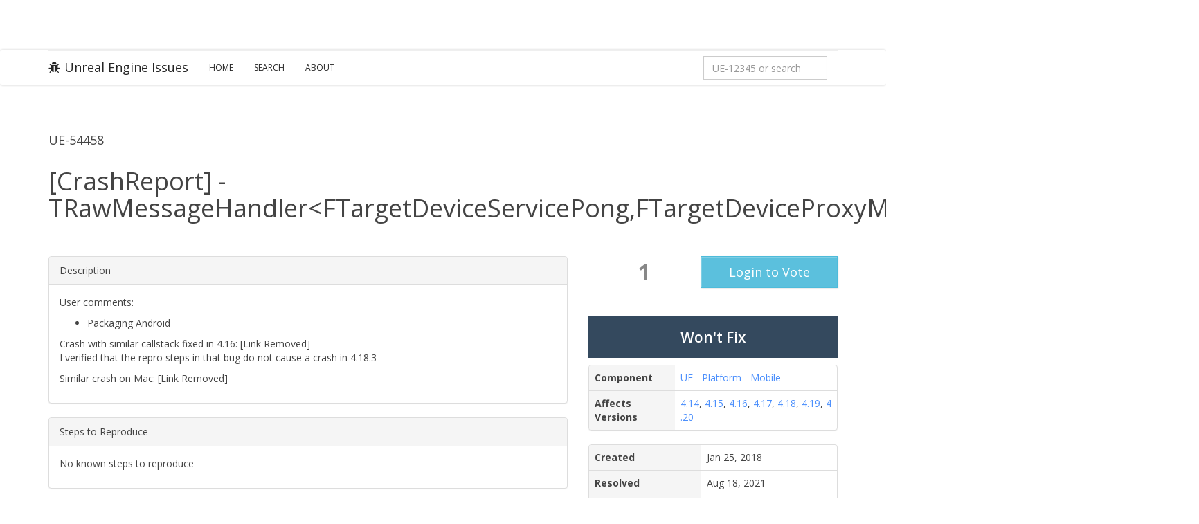

--- FILE ---
content_type: text/html; charset=utf-8
request_url: https://issues.unrealengine.com/issue/UE-54458
body_size: 3697
content:
<!DOCTYPE html><html><head><meta charset="utf-8"><meta http-equiv="X-UA-Compatible" content="IE=edge"><meta name="viewport" content="width=device-width, initial-scale=1.0"><meta name="csrf-token" content="ZzmPKIl7ad4fkNmOzt7esaaMn7FQg/5DuylyE="><title>Unreal Engine Issues and Bug Tracker (UE-54458)</title><meta name="description" content="Welcome to the Unreal Engine Issue and Bug Tracker. You can check the status of an issue and search for existing bugs. See latest bug fixes too."><link rel="canonical" href="https://issues.unrealengine.com/"><meta property="og:title" content="The Unreal Engine Issues and Bug Tracker"><meta property="og:description" content="Welcome to the Unreal Engine Issue and Bug Tracker. You can check the status of an issue and search for existing bugs. See latest bug fixes too."><meta property="og:type" content="website"><meta property="og:site_name" content="Unreal Engine"><meta property="og:image" content="https://cdn2.unrealengine.com/Unreal+Engine%2F11_18_UE_Feed_Migration_Images%2FFEED_THUMB_UE_Logo_Generic-1400x788-c11642ffb55e268095321f5eb144f469beb0074f.jpg"><meta property="twitter:title" content="The Unreal Engine Issues and Bug Tracker"><meta name="twitter:description" content="Welcome to the Unreal Engine Issue and Bug Tracker. You can check the status of an issue and search for existing bugs. See latest bug fixes too."><meta property="twitter:image" content="https://cdn2.unrealengine.com/Unreal+Engine%2F11_18_UE_Feed_Migration_Images%2FFEED_THUMB_UE_Logo_Generic-1400x788-c11642ffb55e268095321f5eb144f469beb0074f.jpg"><meta name="twitter:card" content="summary_large_image"><meta property="twitter:site" content="@UnrealEngine"><script>var csrf_token = "ZzmPKIl7ad4fkNmOzt7esaaMn7FQg/5DuylyE=";</script><link rel="shortcut icon" href="https://issues.unrealengine.com/favicon.ico" type="image/x-icon"><link rel="stylesheet" href="https://fonts.googleapis.com/css?family=Open+Sans:400,600,700,300" type="text/css"><link rel="stylesheet" href="https://maxcdn.bootstrapcdn.com/font-awesome/4.5.0/css/font-awesome.min.css"><link rel="stylesheet" href="/css/main.css?v1.1" type="text/css"><script src="https://ajax.googleapis.com/ajax/libs/jquery/2.2.0/jquery.min.js"></script><script>window.__tracking_base = 'https://tracking.unrealengine.com';
</script><script async defer src="https://tracking.unrealengine.com/tracking.js"></script></head><body><div class="ue-global-navbar"><link rel="preconnect" href="https://components.unrealengine.com"><link rel="preload" as="font" href="https://components.unrealengine.com/fonts/inter/Inter-Regular.woff2" crossorigin="anonymous"><link rel="preload" as="font" href="https://components.unrealengine.com/fonts/inter/Inter-Medium.woff2" crossorigin="anonymous"><link rel="stylesheet" href="https://components.unrealengine.com/fonts/inter/index.css" crossorigin="anonymous"><link rel="stylesheet" href="https://components.unrealengine.com/styles/navigation.css"><script type="module" crossorigin="anonymous" src="https://components.unrealengine.com/navigation/unrealengine-navigation.mjs"></script><unrealengine-navigation locale="en" disableSearch="true" disableCtaButton="true" disableLocale="true" isLoggedIn="false" signInLinkHref="/auth/epicgames?returnTo=/issue/UE-54458" signOutLinkHref="/user/logout?returnTo=/issue/UE-54458" accountLinks="[{&quot;id&quot;:&quot;my-votes&quot;,&quot;hrefTemplate&quot;:&quot;/user/votes&quot;,&quot;locale&quot;:&quot;en&quot;,&quot;label&quot;:&quot;My Votes&quot;}]" forceActiveMainLinkKey="support-parent"></unrealengine-navigation></div><div class="navbar navbar-default"><div class="container"><div class="navbar-header"><button class="navbar-toggle" type="button" data-toggle="collapse" data-target=".navbar-collapse"><span class="sr-only">Toggle navigation</span><span class="icon-bar"></span><span class="icon-bar"></span><span class="icon-bar"></span></button><a class="navbar-brand" href="/"><i class="fa fa-bug"></i>Unreal Engine Issues</a></div><div class="collapse navbar-collapse"><ul class="nav navbar-nav"><li><a href="/">Home</a></li><li><a href="/issue/search">Search</a></li><li><a href="/about">About</a></li></ul><form class="navbar-form navbar-right" method="get" action="/issue/search" role="form"><div class="form-group"><input class="form-control" id="nav-search" name="q" type="text" placeholder="UE-12345 or search" onload="this.value = &quot;&quot;;" onkeydown="if (event.keyCode == 13) { this.form.submit(); return false; }"></div></form><script>document.getElementById("nav-search").value = '';</script></div></div></div><div class="issues-content"><div class="container"><div class="page-header"><div class="row"><div class="col-sm-9"><h4>UE-54458</h4></div></div><h1 class="hidden-xs">[CrashReport] - TRawMessageHandler&lt;FTargetDeviceServicePong,FTargetDeviceProxyManager&gt;::HandleMessage()</h1><h3 class="visible-xs">[CrashReport] - TRawMessageHandler&lt;FTargetDeviceServicePong,FTargetDeviceProxyManager&gt;::HandleMessage()</h3></div><div style="padding-top: 10px;"><div class="row"><div class="col-xs-12 col-md-8"><div class="row"></div><!-- Description--><div class="panel panel-default"><div class="panel-heading">Description</div><div class="panel-body" style="overflow-x: auto;"><p>User comments:</p>
<ul>
	<li>Packaging Android</li>
</ul>


<p>Crash with similar callstack fixed in 4.16: [Link Removed]<br>
I verified that the repro steps in that bug do not cause a crash in 4.18.3</p>

<p>Similar crash on Mac: [Link Removed]</p></div></div><!-- Repro Steps--><div class="panel panel-default"><div class="panel-heading">Steps to Reproduce</div><div class="panel-body" style="overflow-x: auto;"><p>No known steps to reproduce</p></div></div><!-- Callstack--><div class="panel panel-default"><div class="panel-heading">Callstack</div><div class="panel-body" style="max-height: 20em; overflow-x: auto; overflow-y: auto;"><div class="preformatted panel" style="border-width: 1px;"><div class="preformattedContent panelContent">
<pre>Access violation - code c0000005 (first/second chance not available)

UE4Editor_TargetDeviceServices!TRawMessageHandler&lt;FTargetDeviceServicePong,FTargetDeviceProxyManager&gt;::HandleMessage() messagehandlers.h:101 
UE4Editor_TargetDeviceServices!FMessageEndpoint::ProcessMessage() messageendpoint.h:769 
UE4Editor_TargetDeviceServices!FMessageEndpoint::ReceiveMessage() messageendpoint.h:409 
UE4Editor_Messaging!FMessageDispatchTask::DoTask() messagedispatchtask.cpp:44 
UE4Editor_Messaging!TGraphTask&lt;FMessageDispatchTask&gt;::ExecuteTask() taskgraphinterfaces.h:784 
UE4Editor_Core!FNamedTaskThread::ProcessTasksNamedThread() taskgraph.cpp:651 
UE4Editor_Core!FNamedTaskThread::ProcessTasksUntilQuit() taskgraph.cpp:560 
UE4Editor_Core!FTaskGraphImplementation::WaitUntilTasksComplete() taskgraph.cpp:1330 
UE4Editor_Core!FTaskGraphInterface::WaitUntilTaskCompletes() taskgraphinterfaces.h:334 
UE4Editor_Core!DirectStatsCommand() statscommand.cpp:2289 
UE4Editor_Core!FThreadStats::StopThread() stats2.cpp:1368 
UE4Editor!FEngineLoop::Exit() launchengineloop.cpp:2895 
UE4Editor!GuardedMain() launch.cpp:177 
UE4Editor!GuardedMainWrapper() launchwindows.cpp:134 
UE4Editor!WinMain() launchwindows.cpp:210 
UE4Editor!__scrt_common_main_seh() exe_common.inl:253 
kernel32!BaseThreadInitThunk() 
ntdll!RtlUserThreadStart() 
</pre>
</div></div></div></div><!-- Comments--><div class="bs-callout bs-callout-default" style="margin-bottom: 20px;"><h4><strong>Have Comments or More Details?</strong></h4><p>There's no existing public thread on this issue, so head over to <a href="https://forums.unrealengine.com/questions" target="_blank">Questions & Answers</a> just mention <span style="white-space: nowrap;">UE-54458</span> in the post.</p></div></div><!-- State information--><div class="col-xs-12 col-md-4"><!-- Voting--><table style="width: 100%;"><tr><td width="45%" style="text-align: center;"><span style="font-size: 2.3em; font-weight: bold; color: #888;">1</span></td><td width="55%" style="text-align: center;"><form method="post" action="/issue/UE-54458/vote" role="form"><input type="hidden" name="_csrf" value="ZzmPKIl7ad4fkNmOzt7esaaMn7FQg/5DuylyE="><a class="btn btn-lg btn-info btn-block" href="/auth/epicgames?returnTo=%2Fissue%2FUE-54458">Login to Vote</a></form></td></tr></table><hr><div class="result-stats result-stats-wont_fix"><div class="resolution" style="font-size: 1.5em; font-weight: 600;">Won't Fix</div><!--a(href='/issue/search?q=&resolution=' + issue.resolution)--></div><div class="panel panel-default"><table class="table"><tr><th scope="row" style="background-color: #f5f5f5;">Component</th><td><a href="/issue/search?q=&amp;component=ue_platform_mobile">UE - Platform - Mobile</a></td></tr><tr><th scope="row" style="background-color: #f5f5f5;">Affects Versions</th><td><a href="/issue/search?q=affects%3A4.14">4.14</a>,&nbsp;<a href="/issue/search?q=affects%3A4.15">4.15</a>,&nbsp;<a href="/issue/search?q=affects%3A4.16">4.16</a>,&nbsp;<a href="/issue/search?q=affects%3A4.17">4.17</a>,&nbsp;<a href="/issue/search?q=affects%3A4.18">4.18</a>,&nbsp;<a href="/issue/search?q=affects%3A4.19">4.19</a>,&nbsp;<a href="/issue/search?q=affects%3A4.20">4.20</a></td></tr></table></div><!-- Fix CL / Main CL / Release CL--><!-- Updated & Created times--><div class="panel panel-default"><table class="table"><tr><th scope="row" style="background-color: #f5f5f5;" width="45%">Created</th><td width="55%">Jan 25, 2018</td></tr><tr><th scope="row" style="background-color: #f5f5f5;" width="45%">Resolved</th><td width="55%">Aug 18, 2021</td></tr><tr><th scope="row" style="background-color: #f5f5f5;" width="45%">Updated</th><td width="55%">Aug 18, 2021</td></tr></table></div><a class="btn btn-lg btn-primary btn-block" href="https://epicgames.atlassian.net/browse/UE-54458" target="_blank" id="jiraLink"><i class="fa fa-external-link"></i> View Jira Issue</a></div></div></div></div></div><footer><div class="container text-center"><p class="pull-left">© 2025 Epic Games, Inc. All Rights Reserved</p><ul class="pull-right list-inline"><li><a href="https://www.unrealengine.com">Unreal Engine</a></li><li><a href="https://www.unrealengine.com/ue-on-github">GitHub Project</a></li><li><a href="https://www.epicgames.com/site/en-US/tos">Terms of service</a></li><li><a href="https://www.epicgames.com/site/en-US/privacypolicy">Privacy Policy</a></li></ul></div></footer><script src="https://maxcdn.bootstrapcdn.com/bootstrap/3.3.6/js/bootstrap.min.js" integrity="sha384-0mSbJDEHialfmuBBQP6A4Qrprq5OVfW37PRR3j5ELqxss1yVqOtnepnHVP9aJ7xS" crossorigin="anonymous"></script><script src="/js/main.js?v1.0"></script><script>$(function() {
  $("a.protected").prepend("<i class='fa fa-lock' />");
  $("a.external-link").attr("target", "_blank");
  $('[data-toggle="tooltip"]').tooltip();

  // If the user is able to hit the gitsync endpoint then they are on the
  // Epic network and we'll show them the jira issue link button
  $('#jiraLink').hide()
  function determineShowJiraLink() {
    const timeout = new Promise((resolve, reject) => {
        setTimeout(() => reject(new Error('Unable to reach gitsync, treating as external')), 1000)
    });
    Promise.race([
      $.get(`https://gitsync.devtools.epicgames.com/api/v1/status`),
      timeout
    ])
    .then((res) => $('#jiraLink').show())
    .catch((err) => {})
  }
  determineShowJiraLink() 
});</script></body></html>